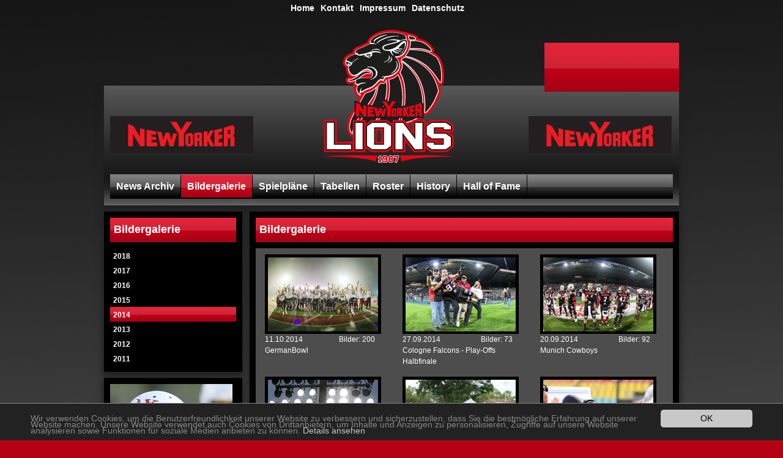

--- FILE ---
content_type: text/html; charset=utf-8
request_url: https://data.newyorker-lions.de/bildergalerie/2014.html
body_size: 5113
content:
<!DOCTYPE html>
<html dir="ltr" lang="de-DE">
<head>

<meta charset="utf-8">
<!-- 
	This website is powered by TYPO3 - inspiring people to share!
	TYPO3 is a free open source Content Management Framework initially created by Kasper Skaarhoj and licensed under GNU/GPL.
	TYPO3 is copyright 1998-2026 of Kasper Skaarhoj. Extensions are copyright of their respective owners.
	Information and contribution at https://typo3.org/
-->

<base href="https://data.newyorker-lions.de/">
<link rel="shortcut icon" href="/fileadmin/templates/images/favicon/favicon.ico" type="image/x-portable-pixmap">

<meta name="generator" content="TYPO3 CMS" />
<meta name="robots" content="FOLLOW,INDEX" />
<meta name="viewport" content="1024" />
<meta name="author" content="NewYorker Lions" />
<meta name="revisit-after" content="7" />


<link rel="stylesheet" type="text/css" href="/typo3conf/ext/mindshape_cookie_hint/Resources/Public/Css/dark-bottom.css?1608661953" media="all">
<link rel="stylesheet" type="text/css" href="/fileadmin/templates/css/basis.css?1638721403" media="all">
<link rel="stylesheet" type="text/css" href="/fileadmin/templates/css/tx_news.css?1582230943" media="all">
<link rel="stylesheet" type="text/css" href="/typo3conf/ext/ktsgallery/Resources/Public/Css/ktsgallery.css?1580580674" media="all">







<title>2014&nbsp;:&nbsp;www.newyorker-lions.de</title>      
      <link rel="alternate" type="application/rss+xml" title="footballforum.de - News" href="https://data.newyorker-lions.de/rss.xml" />
      <link rel="alternate" type="application/rss+xml" title="New Yorker Lions - Spielberichte" href="https://data.newyorker-lions.de/reports.xml" />
      <link rel="apple-touch-icon" href="/fileadmin/templates/images/apple-touch-icon.png">
      <link rel="apple-touch-icon" sizes="72x72" href="/fileadmin/templates/images/apple-touch-icon-72x72.png">
      <link rel="apple-touch-icon" sizes="114x114" href="/fileadmin/templates/images/apple-touch-icon-114x114.png">
     <meta name="geo.position" content="52.2667:10.5333" />
     <meta name="geo.region" content="DE-NI" />
     <meta name="geo.placename" content="Braunschweig" />
     <meta name="geo.country" content="DE" />
     <meta name="ICBM" content="52.2667:10.5333" /><meta property="og:site_name" content="New Yorker Lions" /><meta property="og:title" content="2014" /><meta property="og:type" content="website" /><meta property="og:url" content="https://data.newyorker-lions.de/bildergalerie/2014.html" /><meta property="og:description" content="" /><meta property="og:locale" content="de_DE" /><meta property="fb:admins" content="100009244144896"><meta property="fb:admins" content="900530276"><script>
  (function(i,s,o,g,r,a,m){i['GoogleAnalyticsObject']=r;i[r]=i[r]||function(){
  (i[r].q=i[r].q||[]).push(arguments)},i[r].l=1*new Date();a=s.createElement(o),
  m=s.getElementsByTagName(o)[0];a.async=1;a.src=g;m.parentNode.insertBefore(a,m)
  })(window,document,'script','//www.google-analytics.com/analytics.js','ga');

  ga('create', 'UA-530425-17', 'auto');
  ga('send', 'pageview');

</script>


  <link rel="stylesheet" href="/typo3conf/ext/ktsgallery/Resources/Public/Css/ktsgallery.css"/>

</head>
<body>

<div id="fb-root"></div>
<script>(function(d, s, id) {
  var js, fjs = d.getElementsByTagName(s)[0];
  if (d.getElementById(id)) return;
  js = d.createElement(s); js.id = id;
  js.src = "//connect.facebook.net/de_DE/sdk.js#xfbml=1&version=v2.3";
  fjs.parentNode.insertBefore(js, fjs);
}(document, 'script', 'facebook-jssdk'));</script><!--TYPO3SEARCH_end-->
<div id="main-container">
	<div id="top-container">
		<div id="top-menu"><ul><li><a href="/home.html" title=" (ALT+H)"  accesskey="H">Home</a></li><li><a href="/kontakt.html" title=" (ALT+K)"  accesskey="K">Kontakt</a></li><li><a href="/37.html" title=" (ALT+I)"  accesskey="I">Impressum</a></li><li><a href="/datenschutz.html" title=" (ALT+D)"  accesskey="D">Datenschutz</a></li></ul></div>
    	<div id="countdown"><a style="padding:0px 10px;" href="gameday/tickets.html"></a></div>
        <div id="tickets"></div>
  	</div>
	<div id="header-container" class="shadow">
    	<div id="head-main">
      		<div class="head-main-left"><div id="banner-left"><img src="/uploads/pics/newyorker_logo_2013_33.png" width="234" height="60"   alt="" ></div></div>
     		<div class="head-main-logo-container">
        		<div id="head-main-logo"><a href="/" title="New Yorker Lions"><img src="/fileadmin/templates/images/newyorker-lions-logo.png" width="280" height="265"  class="png_bg" style="border:none"  alt="New Yorker Lions" ></a></div>
       		</div>
      		<div class="head-main-right"><div id="banner-right"><img src="/uploads/pics/newyorker_logo_2013_33.png" width="234" height="60"   alt="" ></div></div>
    	</div>
    	<div id="head-main-menu"><ul><li><a href="/aktuell.html" title=" (ALT+N)"  accesskey="N">News Archiv</a></li><li class="active"><a href="/bildergalerie/2018.html" title=" (ALT+B)"  accesskey="B">Bildergalerie</a></li><li><a href="/spielplaene/lions.html" title=" (ALT+S)"  accesskey="S">Spielpläne</a></li><li><a href="/tabellen.html" title=" (ALT+T)"  accesskey="T">Tabellen</a></li><li><a href="/roster.html" title=" (ALT+R)"  accesskey="R">Roster</a></li><li><a href="/history.html" title=" (ALT+O)"  accesskey="O">History</a></li><li><a href="/hall-of-fame.html" title=" (ALT+A)"  accesskey="A">Hall of Fame</a></li></ul></div>
  	</div>
  
<!--TYPO3SEARCH_begin-->
  <div id="content-container">
    <div id="content-left">
      <div id="submenu" class="shadow"><h1>Bildergalerie</h1><ul><li><a href="/bildergalerie/2018.html">2018</a></li><li><a href="/bildergalerie/2017.html">2017</a></li><li><a href="/bildergalerie/2016.html">2016</a></li><li><a href="/bildergalerie/2015.html">2015</a></li><li class="active"><a href="/bildergalerie/2014.html">2014</a></li><li><a href="/bildergalerie/2013.html">2013</a></li><li><a href="/bildergalerie/2012.html">2012</a></li><li><a href="/bildergalerie/2011.html">2011</a></li></ul></div>
      <div id="lcontent" class="shadow">
<div id="c448" class="frame frame-default frame-type-image frame-layout-0"><div class="ce-image ce-center ce-above"><div class="ce-gallery" data-ce-columns="1" data-ce-images="2"><div class="ce-outer"><div class="ce-inner"><div class="ce-row"><div class="ce-column"><figure class="image"><img class="image-embed-item" src="/fileadmin/user_upload/Bilder/Linke_Spalte_Fotos/13_21_a.jpg" width="200" height="516" alt="" /></figure></div></div><div class="ce-row"><div class="ce-column"><figure class="image"><img class="image-embed-item" title="13 98 a" src="/fileadmin/user_upload/Bilder/Linke_Spalte_Fotos/13_98_a.jpg" width="200" height="346" alt="" /></figure></div></div></div></div></div></div></div>


<div id="c453" class="frame frame-default frame-type-image frame-layout-0"><div class="ce-image ce-left ce-above"><div class="ce-gallery" data-ce-columns="1" data-ce-images="1"><div class="ce-row"><div class="ce-column"><figure class="image"><img class="image-embed-item" src="/fileadmin/user_upload/Bilder/Linke_Spalte_Fotos/schwarzer-balken-links.png" width="206" height="10" alt="" /></figure></div></div></div></div></div>

</div>
    </div>
    
    <div id="content-right" class="shadow">
      <div id="content">
<div id="c174" class="frame frame-default frame-type-list frame-layout-0"><header><h2 class="">
				Bildergalerie
			</h2></header><div class="tx-ktsgallery">
	

				<div class="summary">
				
					<div class="item">
						<div class="preview-image">
							<a href="/galerie.html?ktsgallery%5Buid%5D=85&amp;ktsgallery%5Byear%5D=2014&amp;cHash=c4f337fa4ab4048e2c571376057b7589">
								<img alt="GermanBowl" src="/typo3temp/assets/_processed_/9/3/csm_322_IMG_6319_85_e46f8b9bcc.jpg" width="180" height="121" />
							</a>
						</div>
					
						<div class="meta">
							<div class="date">11.10.2014</div>
							<div class="files">Bilder: 200</div>
							<div class="shortname">GermanBowl</div>
						</div>
					</div>
				
					<div class="item">
						<div class="preview-image">
							<a href="/galerie.html?ktsgallery%5Buid%5D=82&amp;ktsgallery%5Byear%5D=2014&amp;cHash=a35c0c0997a91d157056355a201ac06b">
								<img alt="Cologne Falcons - Play-Offs Halbfinale" src="/typo3temp/assets/_processed_/d/9/csm_080_IMG_5691_82_d2381372bd.jpg" width="180" height="121" />
							</a>
						</div>
					
						<div class="meta">
							<div class="date">27.09.2014</div>
							<div class="files">Bilder: 73</div>
							<div class="shortname">Cologne Falcons - Play-Offs Halbfinale</div>
						</div>
					</div>
				
					<div class="item">
						<div class="preview-image">
							<a href="/galerie.html?ktsgallery%5Buid%5D=80&amp;ktsgallery%5Byear%5D=2014&amp;cHash=ba558c789e59d781e8c7b4d0b0745418">
								<img alt="Munich Cowboys" src="/typo3temp/assets/_processed_/0/3/csm_110_IMG_0885_80_a4c66751b8.jpg" width="180" height="121" />
							</a>
						</div>
					
						<div class="meta">
							<div class="date">20.09.2014</div>
							<div class="files">Bilder: 92</div>
							<div class="shortname">Munich Cowboys</div>
						</div>
					</div>
				
					<div class="item">
						<div class="preview-image">
							<a href="/galerie.html?ktsgallery%5Buid%5D=79&amp;ktsgallery%5Byear%5D=2014&amp;cHash=3d303ffd878d6990716c4df14299ef11">
								<img alt="@ Berlin Rebels" src="/typo3temp/assets/_processed_/f/0/csm_096_IMG_0678_79_82e53df05d.jpg" width="180" height="121" />
							</a>
						</div>
					
						<div class="meta">
							<div class="date">06.09.2014</div>
							<div class="files">Bilder: 83</div>
							<div class="shortname">@ Berlin Rebels</div>
						</div>
					</div>
				
					<div class="item">
						<div class="preview-image">
							<a href="/galerie.html?ktsgallery%5Buid%5D=77&amp;ktsgallery%5Byear%5D=2014&amp;cHash=ff4b01c982bc0413c9e56ed6cf4f99c4">
								<img alt="@ Düsseldorf Panther" src="/typo3temp/assets/_processed_/7/6/csm_004_MMP_4362_77_7d40db6891.jpg" width="180" height="121" />
							</a>
						</div>
					
						<div class="meta">
							<div class="date">30.08.2014</div>
							<div class="files">Bilder: 117</div>
							<div class="shortname">@ Düsseldorf Panther</div>
						</div>
					</div>
				
					<div class="item">
						<div class="preview-image">
							<a href="/galerie.html?ktsgallery%5Buid%5D=76&amp;ktsgallery%5Byear%5D=2014&amp;cHash=a3976986cec76b4e4eca5889693451e0">
								<img alt="@ Berlin Adler" src="/typo3temp/assets/_processed_/a/a/csm_026_IMG_0460_76_9e4a8401a5.jpg" width="180" height="121" />
							</a>
						</div>
					
						<div class="meta">
							<div class="date">24.08.2014</div>
							<div class="files">Bilder: 99</div>
							<div class="shortname">@ Berlin Adler</div>
						</div>
					</div>
				
					<div class="item">
						<div class="preview-image">
							<a href="/galerie.html?ktsgallery%5Buid%5D=75&amp;ktsgallery%5Byear%5D=2014&amp;cHash=afaa36e908bfe412ce8a951216f3563f">
								<img alt="Cologne Falcons" src="/typo3temp/assets/_processed_/a/6/csm_205_MMP_4002_75_9c49d4e170.jpg" width="180" height="121" />
							</a>
						</div>
					
						<div class="meta">
							<div class="date">17.08.2014</div>
							<div class="files">Bilder: 156</div>
							<div class="shortname">Cologne Falcons</div>
						</div>
					</div>
				
					<div class="item">
						<div class="preview-image">
							<a href="/galerie.html?ktsgallery%5Buid%5D=74&amp;ktsgallery%5Byear%5D=2014&amp;cHash=72c4fe0f826709cd7622937325f82194">
								<img alt="@ Cologne Falcons" src="/typo3temp/assets/_processed_/c/e/csm_055_MMP_3506_74_98ebde15ec.jpg" width="180" height="121" />
							</a>
						</div>
					
						<div class="meta">
							<div class="date">09.08.2014</div>
							<div class="files">Bilder: 73</div>
							<div class="shortname">@ Cologne Falcons</div>
						</div>
					</div>
				
					<div class="item">
						<div class="preview-image">
							<a href="/galerie.html?ktsgallery%5Buid%5D=73&amp;ktsgallery%5Byear%5D=2014&amp;cHash=3ea3fcc11c80960833bf9deeb37d2840">
								<img alt="@ Dresden Monarchs" src="/typo3temp/assets/_processed_/e/9/csm_125_IMG_9948_73_65d3cc1642.jpg" width="180" height="121" />
							</a>
						</div>
					
						<div class="meta">
							<div class="date">02.08.2014</div>
							<div class="files">Bilder: 111</div>
							<div class="shortname">@ Dresden Monarchs</div>
						</div>
					</div>
				
					<div class="item">
						<div class="preview-image">
							<a href="/galerie.html?ktsgallery%5Buid%5D=72&amp;ktsgallery%5Byear%5D=2014&amp;cHash=e8c237eb4bca7fec38bd0979013ecef7">
								<img alt="Berlin Adler" src="/typo3temp/assets/_processed_/2/7/csm_111_MMP_3132_72_461d62cadb.jpg" width="180" height="121" />
							</a>
						</div>
					
						<div class="meta">
							<div class="date">26.07.2014</div>
							<div class="files">Bilder: 82</div>
							<div class="shortname">Berlin Adler</div>
						</div>
					</div>
				
					<div class="item">
						<div class="preview-image">
							<a href="/galerie.html?ktsgallery%5Buid%5D=70&amp;ktsgallery%5Byear%5D=2014&amp;cHash=3c29619f81b357c4c16b4c4fad1928c9">
								<img alt="Berlin Adler (BIG6)" src="/typo3temp/assets/_processed_/3/0/csm_107_IMG_9554_70_5d831db36f.jpg" width="180" height="121" />
							</a>
						</div>
					
						<div class="meta">
							<div class="date">19.07.2014</div>
							<div class="files">Bilder: 87</div>
							<div class="shortname">Berlin Adler (BIG6)</div>
						</div>
					</div>
				
					<div class="item">
						<div class="preview-image">
							<a href="/galerie.html?ktsgallery%5Buid%5D=67&amp;ktsgallery%5Byear%5D=2014&amp;cHash=62d73243c359f2a28ffbbf8ccee0ba99">
								<img alt="Berlin Rebels" src="/typo3temp/assets/_processed_/b/5/csm_011_MMP_2465_67_f3d7710e05.jpg" width="180" height="270" />
							</a>
						</div>
					
						<div class="meta">
							<div class="date">12.07.2014</div>
							<div class="files">Bilder: 89</div>
							<div class="shortname">Berlin Rebels</div>
						</div>
					</div>
				
					<div class="item">
						<div class="preview-image">
							<a href="/galerie.html?ktsgallery%5Buid%5D=65&amp;ktsgallery%5Byear%5D=2014&amp;cHash=772d9900873942ab8be38bec95f1b37f">
								<img alt="Dresden Monarchs" src="/typo3temp/assets/_processed_/d/6/csm_042a_MMP_2326_65_5add4bef39.jpg" width="180" height="121" />
							</a>
						</div>
					
						<div class="meta">
							<div class="date">28.06.2014</div>
							<div class="files">Bilder: 85</div>
							<div class="shortname">Dresden Monarchs</div>
						</div>
					</div>
				
					<div class="item">
						<div class="preview-image">
							<a href="/galerie.html?ktsgallery%5Buid%5D=61&amp;ktsgallery%5Byear%5D=2014&amp;cHash=9f98214adeabc2faecd6cc349f3fac76">
								<img alt="Kiel Baltic Hurricanes" src="/typo3temp/assets/_processed_/9/0/csm_024_MMP_1965_61_c909cb0057.jpg" width="180" height="121" />
							</a>
						</div>
					
						<div class="meta">
							<div class="date">14.06.2014</div>
							<div class="files">Bilder: 135</div>
							<div class="shortname">Kiel Baltic Hurricanes</div>
						</div>
					</div>
				
					<div class="item">
						<div class="preview-image">
							<a href="/galerie.html?ktsgallery%5Buid%5D=59&amp;ktsgallery%5Byear%5D=2014&amp;cHash=55f9eabc03cf2c15b8bb07fa2411becc">
								<img alt="Vienna Vikings (BIG6)" src="/typo3temp/assets/_processed_/b/b/csm_098_IMG_8400_59_a8a75103b0.jpg" width="180" height="121" />
							</a>
						</div>
					
						<div class="meta">
							<div class="date">17.05.2014</div>
							<div class="files">Bilder: 98</div>
							<div class="shortname">Vienna Vikings (BIG6)</div>
						</div>
					</div>
				
					<div class="item">
						<div class="preview-image">
							<a href="/galerie.html?ktsgallery%5Buid%5D=55&amp;ktsgallery%5Byear%5D=2014&amp;cHash=a3a39edd80927cbe91e2c4abdf0da371">
								<img alt="@ Dresden Monarchs (BIG6)" src="/typo3temp/assets/_processed_/4/7/csm_218_IMG_8054_55_8dee7cff79.jpg" width="180" height="121" />
							</a>
						</div>
					
						<div class="meta">
							<div class="date">03.05.2014</div>
							<div class="files">Bilder: 186</div>
							<div class="shortname">@ Dresden Monarchs (BIG6)</div>
						</div>
					</div>
				
					<div class="item">
						<div class="preview-image">
							<a href="/galerie.html?ktsgallery%5Buid%5D=54&amp;ktsgallery%5Byear%5D=2014&amp;cHash=9f0bf2b1b7f7aebea8a65db2f360dbdb">
								<img alt="Charity Bowl vs. Stuttgart Scorpions" src="/typo3temp/assets/_processed_/f/6/csm_MMP_0375_54_2141b0c336.jpg" width="180" height="121" />
							</a>
						</div>
					
						<div class="meta">
							<div class="date">12.04.2014</div>
							<div class="files">Bilder: 74</div>
							<div class="shortname">Charity Bowl vs. Stuttgart Scorpions</div>
						</div>
					</div>
				
				</div>
			

</div>
</div>

</div>
    </div>    
  </div>

<!--TYPO3SEARCH_end-->
  <div id="league-container" class="shadow">
    <div class="headline-bg">German Football League</div>
    <div id="league-logo">
<div id="c183" class="frame frame-default frame-type-image frame-layout-0"><div class="ce-image ce-center ce-above"><div class="ce-gallery" data-ce-columns="1" data-ce-images="1"><div class="ce-outer"><div class="ce-inner"><div class="ce-row"><div class="ce-column"><figure class="image"><a href="http://www.gfl.info" target="_blank"><img class="image-embed-item" src="/fileadmin/user_upload/Bilder/Logos/gfl_logo.gif" width="124" height="129" alt="" /></a></figure></div></div></div></div></div></div></div>

</div>
    <div id="league-north">
      <h2>GFL North</h2>
      <ul>
        <li><a href="http://www.berlin-rebels.de" target="_blank">Berlin Rebels</a></li>
        <li><a href="http://www.cologne-crocodiles.com" target="_blank">Cologne Crocodiles</a></li>
        <li><a href="https://www.dresden-monarchs.de" target="_blank">Dresden Monarchs</a></li>
        <li><a href="https://www.duesseldorfpanther.de" target="_blank">Düsseldorf Panther</a></li>
        <li><a href="http://www.goinvaders.de" target="_blank">Hildesheim Invaders</a></li>
        <li><a href="https://www.baltic-hurricanes.de" target="_blank">Kiel Baltic Hurricanes</a></li>
        <li><a href="http://www.newyorker-lions.de" target="_blank">New Yorker Lions</a></li>
        <li><a href="https://www.potsdamroyals.de" target="_blank">Potsdam Royals</a></li>
        
      </ul>
    </div>
    <div id="league-south">
      <h2>GFL South</h2>
      <ul>
        <li><a href="http://www.allgaeu-comets.de" target="_blank">Allgäu Comets</a></li>
        <li><a href="http://www.frankfurt-universe.de/" target="_blank">Frankfurt Universe</a></li>
        <li><a href="http://www.in-dukes.de" target="_blank">Ingolstadt Dukes</a></li>
        <li><a href="https://www.kirchdorf-wildcats.de" target="_blank">Kirchdorf Wildcats</a></li>
        <li><a href="https://www.mercenaries.de" target="_blank">Marburg Mercenaries</a></li>
        <li><a href="http://www.munich-cowboys.de" target="_blank">Munich Cowboys</a></li>
        <li><a href="https://www.unicorns.de" target="_blank">Schwäbisch Hall Unicorns</a></li>
        <li><a href="http://www.stuttgart-scorpions.de" target="_blank">Stuttgart Scorpions</a></li>
      </ul>
    </div>
    <div id="league-info">
      <h2>Football</h2>
      <ul>
        <li><a href="http://www.gfl.info" target="_blank">GFL.info</a></li>
        <li><a href="http://live.gfl.info/" target="_blank">GFL-TV</a></li>
        <li><a href="https://www.footballforum.de" target="_blank">Footballforum.de</a></li>
        <li><a href="https://www.ffc-braunschweig.de" target="_blank">FFC Braunschweig</a></li>
      </ul>
    </div>
  </div>

  <div id="socialbookmarks"></div>
</div>


  <script>
    window.cookieconsent_options = {
      expiryDays: 365,
      
        learnMore: 'Details ansehen',
      
      dismiss: 'OK',
      message: 'Wir verwenden Cookies, um die Benutzerfreundlichkeit unserer Website zu verbessern und sicherzustellen, dass Sie die bestmögliche Erfahrung auf unserer Website machen. Unsere Website verwendet auch Cookies von Drittanbietern, um Inhalte und Anzeigen zu personalisieren, Zugriffe auf unsere Website analysieren sowie Funktionen für soziale Medien anbieten zu können.',
      
        link: '/datenschutz.html',
      
      
    };
  </script>




<script src="/fileadmin/templates/js/jquery-3.4.1.min.js?1580637474" type="text/javascript"></script>
<script src="/typo3temp/assets/js/62b8391210.js?1586524466" type="text/javascript"></script>
<script src="/typo3conf/ext/powermail/Resources/Public/JavaScript/Libraries/jquery.datetimepicker.min.js?1637483656" type="text/javascript"></script>
<script src="/typo3conf/ext/powermail/Resources/Public/JavaScript/Libraries/parsley.min.js?1637483656" type="text/javascript"></script>
<script src="/typo3conf/ext/powermail/Resources/Public/JavaScript/Powermail/Tabs.min.js?1637483656" type="text/javascript"></script>
<script src="/typo3conf/ext/powermail/Resources/Public/JavaScript/Powermail/Form.min.js?1637483656" type="text/javascript"></script>
<script src="/typo3conf/ext/mindshape_cookie_hint/Resources/Public/Js/cookieconsent.js?1608661953" type="text/javascript"></script>




</body>
</html>

--- FILE ---
content_type: text/css; charset=utf-8
request_url: https://data.newyorker-lions.de/fileadmin/templates/css/basis.css?1638721403
body_size: 3586
content:
* {margin:0;padding:0;}
html { 
  background: #b50014 url(../images/background_cover.jpg) no-repeat center center fixed; 
  -webkit-background-size: cover;
  -moz-background-size: cover;
  -o-background-size: cover;
  background-size: cover;
}
/*body{font-family: Arial, Helvetica, Univers, sans-serif;font-size:12px;line-height: 18px;color:#ffffff;};background: #b50014 url(../images/background.png) repeat-x;*/
body{font-family: Arial, Helvetica, Univers, sans-serif;font-size:12px;line-height: 18px;color:#ffffff;}
#main-container{width:1020px;height: 900px;margin:0px auto 0px auto;overflow:visible;position:relative;display:table;}
#bottom-line{width: 940px;height: 1px;float:left;margin-left:40px;}	

/*---------------------TOP-CONTAINER--------------------------*/
/*#top-container {width:940px;height:140px;margin-left:40px;float:left;background: url(../images/lions_banner_2.jpg) no-repeat;}*/
#top-container {width:940px;height:140px;margin-left:40px;float:left;}
#top-tickets{position: relative;top: 70px;left: 720px;z-index:2;width:220px;height:80px;background:#000000 url(/fileadmin/templates/images/headline-bg_80.png) repeat-x;}
#top-tickets A{	display: block;	height: 80px;width: 200px;text-decoration: none;}

#tickets{position: relative;top: -30px;left: 0px;z-index:3;width:220px;height:80px;}
#countdown{position: relative;top: 70px;left: 720px;z-index:2;width:220px;height:80px;background:#000000 url(/fileadmin/templates/images/headline-bg_80.png) repeat-x;}
#countdown A{	display: block;	height: 80px;width: 200px;text-decoration: none;}

#top-menu{float:left;margin-top:4px;width:940px;}
#top-menu ul{height:20px;list-style:none;float:left;font-weight:bold;font-size:14px;margin-left:300px;}
#top-menu ul li{float:left;padding-left:5px;padding-right:5px;}
#top-menu ul li a{text-decoration:none;color:#ffffff;}
#top-menu ul li a:hover{color: #d10018;}

#socialbookmarks{float:left; margin:20px 0px 0px 40px;width:940px;padding-left:30px;}
.tx-sexybookmarks-pi1{float:left;}

/*---------------------Header--------------------------*/

#header-container {width:940px;height:196px;background:#000000 url(../images/header_background.png) repeat-x;margin-left:40px;float:left;}
.head-main-left{float:left;width:234px; height:65px;padding:50px 42px 30px 10px;}
#banner-left{width:234px; height:60px;}
#head-main-logo{float:left;margin:5px auto;width:280px;height: 265px;z-index:10; position:relative;top:-120px;left:40px;}
#head-main-logo a{display:block;text-decoration: none;width: 280px;height: 265px;}
.head-main-logo-container{width:390px;height:65px;float:left;}
.head-main-right{float:left;width:234px; height:65px;padding:50px 8px 30px 18px;}
#banner-right{width:234px; height:60px;}

#head-main-menu{width:920px;height:40px;background:#004279;float:left;margin: 0px 10px;}
#head-main-menu ul{list-style:none;background: url(../images/main-menu-bg.png);height:40px;}
#head-main-menu ul li{float:left;font-weight: bold;display:block;}
#head-main-menu ul li a{border-right: solid 1px #000000;color: #ffffff;text-decoration: none;line-height:40px;font-size:16px;padding: 10px 10px;}
#head-main-menu ul li a:hover{background: url(../images/main-menu-bg-active.png);}
#head-main-menu ul li.active a{background: url(../images/main-menu-bg-active.png);}
#head-main-menu ul li.right{float:right;border:none;}

/*---------------------TopShots Container--------------------------*/
#topshots-container{width:940px;height:320px;margin-left:40px;margin-top:10px;background-color:#000000;float:left;position:relative;}
#topshots-display{width:694px;height:296px;margin:10px 12px 10px 10px;float:left;position:relative;}
#topshots2{display:none;visibility:hidden;}
#topshots3{display:none;visibility:hidden;}
#topshots4{display:none;visibility:hidden;}
#topshots5{display:none;visibility:hidden;}
#topshots-display video{background:#000000;}
#topshots-teaser{width:214px;height:295px;float:left;padding:10px 10px 10px 0px;}
#topshots-teaser-headimage{width: 208px;height: 34px;float:left;color: #ffffff;}
#topshots-teaser-text{padding-bottom:6px;overflow:hidden;height:220px;width:208px;float:left;color: #e0e0e0;line-height:14px;}
#topshots-teaser-text h2{color: #e0e0e0;font-size:12px;margin: 6px 0px;}
#topshots-selector{height:24px;	width: 220px;float:left;}
#topshots-selector ul{list-style:none;}
.csc-default #topshots-selector ul{margin:0;}
#topshots-selector ul li{float: left;width: 18px;height: 18px;margin: 0px 3px;padding: 3px;background: url(../images/news/news-number-bg.png);color:#ffffff;font-weight:bold;font-size: 14px;}
#topshots-selector ul li a{color:#ffffff;text-decoration:none;display:block;width: 18px;height: 18px;}
#topshots-selector ul li.active{float: left;width: 18px;height: 18px;margin: 0px 3px;padding: 3px;background: url(../images/news/news-number-bg-active.png);color:#ffffff;font-weight:bold;font-size: 14px;}
#topshots-selector ul li.next{float:left;width:24px;height:24px;padding:0;margin-right:0px;margin-left:8px;background: url(../images/news/news-next.png);}
#topshots-selector ul li.previous{float:left;width:24px;height:24px;padding:0;margin-left:0px;margin-right:8px;background: url(../images/news/news-previous.png);}
#topshots-number{color:#ffffff;font-size: 22px;font-weight: bold;position: absolute;z-index: 20;top: 12px;left: 22px;display:none;}
#topshots-caption{float:left;width: 670px;height:60px;padding:5px 10px;color:#ffffff;vertical-align: bottom;font-size: 12px;font-weight: bold;background: #202020;z-index:2;position:absolute;top:210px;}
#topshots-caption .headline{font-size: 16px;padding: 6px 6px;}
#topshots-caption .teaser{padding: 0px 6px;}


/*---------------------SubMenu--------------------------*/
#submenu{width:206px;padding:10px;background:#000000;margin-bottom:10px;}
#submenu ul{list-style:none;padding:0;}
#submenu ul li{height:24px;width:206px;/*background: url(../images/submenu-bg.gif) repeat-x;*/}
#submenu ul li a{text-decoration:none;color:#ffffff;font-weight:bold;padding:4px 5px;display:block;width:196px;height:20px;}
#submenu ul li.active a{color: #ffffff;background:url(../images/submenu-bg-active.png) repeat-x;}
#submenu ul li a:hover{color: #ffffff;background:url(../images/submenu-bg-active.png) repeat-x;}
#submenu ul li.sub2{height:24px;width:206px;/*background: url(../images/submenu-bg.gif) repeat-x;*/background-color:#404040}
#submenu ul li.sub2 a{text-decoration:none;color:#ffffff;font-weight:bold;padding:4px 5px 4px 20px;display:block;width:181px;height:20px;}
#submenu ul li.sub2active a{color: #ffffff;padding:4px 5px 4px 20px;width:181px;/*background:url(../images/submenu-bg-active.png) repeat-x;*/}
#submenu ul li.sub2active { background-color: #B10014; }
#submenu ul li.sub2 a:hover{color: #ffffff;background:url(../images/submenu-bg-active.png) repeat-x;}



#advert{margin-top:10px;padding:10px;background:#000000;}
#content-left #sponsor{padding:10px;background:#000000;width:206px}

/*---------------------TopNews--------------------------*/

#content-right #topnews-latest{width:456px;padding:10px;float:left;}
#topnews-latest .block{background: #4d4d4d;padding:10px;width:436px;clear:both;float:left;height:205px;}
#topnews-latest .block .image{background: #000000;float:left;width:140px;height:105px;padding:10px 12px 10px 10px;}
#topnews-latest .block .text{width:268px;float:right;color: #ffffff;}
#topnews-latest .block .text .date{font-weight:bold;font-size:10px;color: #a6a6a6;}
#topnews-latest .block .text h1{font-size:12px;margin: 6px 0px;background:none;padding:0 !important;height: auto;}
.news-list-morelink A{color: #a6a6a6;}
#content-right #topnews-list{padding:10px 10px 10px 0px;float:right;width:214px;}
#topnews-list .block1{background: #4d4d4d;margin:0;padding:5px;float: left;width:204px;height:35px;overflow:hidden;}
#topnews-list .block2{margin:0;padding:5px;float: left;width:204px;height:35px;overflow:hidden;}
#topnews-list .left{float: left;width:160px;}
#topnews-list .right{float: right;}
#topnews-list .right a{display: block;width: 18px;height: 18px;text-decoration:none;margin: 9px 0 0;background: url("../images/news/arrow-red.png") no-repeat scroll 0 0 transparent;}
#topnews-list h2{margin:0;font-size:12px;/*width: 175px;*/padding:0;}
#topnews-list A span.news-next{width:18px;height:18px;padding:0;margin:9px 0px 0px 0px;display:block;}


/*---------------------News Single--------------------------*/
.news-single{color: #ffffff;overflow:visible;}
.news-single-content{padding: 5px;background: #4d4d4d;float:left;}
.news-single-rightbox{padding:4px 5px 0px 0px;width:130px;background-image:url(../images/headline-bg.png);}
.news-single-rightbox .date{font-weight:bold;line-height: 10px;}
.news-single-imgcaption{margin-top: 1px !important;}

#content .news-single-rightbox .author A{
	padding-top:5px;
	float:right;
	text-decoration: none;
	color: #ffffff;
}

.news-single-related{
	margin:12px 0px 6px 0px;
}

.news-single-prev-next{
	width:630px;
	float: left;
	margin:12px;
	padding:10px;
	border-top: solid 1px #202020; 
}

.news-single-prev-next a{
	text-decoration:none;
	color: #a6a6a6;
}

.news-single-image{
  margin-bottom:0px;
}

.news-end{
	float:left;
	clear:both;	
}

/*---------------------News Archiv--------------------------*/
.news-archive{margin:0;float:left;background-color: #4d4d4d;padding: 0px 5px;}
.news-archive a{text-decoration: none;}
.news-archive .news-item{float:left;width:100%;padding-bottom:5px;}
.news-archive-container .news-archive-image {float:left;width:140px;height:105px;padding:5px;background:#000000 url(../images/newyorker_people_dummy_140_105.png) 5px 5px no-repeat;}
.news-archive-container .news-archive-content{float:left;width:490px;padding-left: 5px;}

/*---------------------League Container--------------------------*/
#league-container{width: 920px;margin-left:40px;margin-top:10px;float:left;background-color:#000000;padding:10px;overflow: visible;}
#league-container H2{margin: 6px 0px;font-size: 12px;}
#league-container UL{list-style: none;line-height: 16px;}
#league-container UL li{line-height: 18px;}
#league-container UL li a{text-decoration:none;color: #a6a6a6;}
#league-logo{width: 206px;padding-top:4px;float:left;margin-right:20px;}
#league-north{padding:0px 10px 6px 10px;width:206px;float:left;height:170px;}
#league-south{padding:0px 10px 6px 10px;width:206px;float:left;margin-left:15px;height: 160px;}
#league-info{padding:0px 10px 6px 10px;width: 196px;float:right;height:170px;}

/*---------------------for all--------------------------*/
.shadow{-moz-box-shadow: 0px 6px 10px 2px #202020;-webkit-box-shadow: 0px 6px 10px 2px #202020;box-shadow: 0px 6px 10px 2px #202020;
	-ms-filter: "progid:DXImageTransform.Microsoft.Shadow(Strength:6, Direction=135, Color='#202020') progid:DXImageTransform.Microsoft.Shadow(Strength:6, Direction=225, Color='#202020') progid:DXImageTransform.Microsoft.Shadow(Strength:6, Direction=180, Color='#202020')";
	filter: "progid:DXImageTransform.Microsoft.Shadow(color='#202020', Direction=6, Strength=12) progid:DXImageTransform.Microsoft.Shadow(Strength:6, Direction=135, Color='#202020') progid:DXImageTransform.Microsoft.Shadow(Strength:6, Direction=225, Color='#202020') "; 
}

/*---------------------Sitemap--------------------------*/
.csc-sitemap ul{margin:0 !important; list-style: none;}
.csc-sitemap ul li{ background:#2d2d2d;}
.csc-sitemap ul li a{ text-decoration:none; display:block; padding: 4px; line-height:20px; font-weight:bold;}
.csc-sitemap ul li ul li{ border: none; background:#3d3d3d;}

/*---------------------Mailform--------------------------*/
.csc-mailform{ border:none;float:left;width:680px;margin:6px 0px;}
.csc-mailform-field{float:left;}
.csc-mailform-field label{margin-left:5px;}
.csc-mailform-field input{margin-left:5px;}

/*---------------------content--------------------------*/
#content-container{	width: 940px;height: auto;margin-left:40px;	margin-top:10px;float:left;}	
#content-left{float:left;width:226px;display:table-cell;}
#content-right{float:right;width:702px;background:#000000;display:table-cell;}
#content{margin:10px;float:left;background: #4d4d4d;width:682px;}
#content A{color: #a6a6a6;}
#content P{margin: 4px 0 12px;padding:0px 5px;}
#content h2{ padding:0px 5px;}
#content h3{ padding:0px 5px;}
#content .csc-textpic-intext-right{margin-right:5px;}
#content .csc-textpic-intext-left-nowrap{margin-left:5px;}
#lcontent{background-color:#000000;height:100%;padding:10px;margin-bottom:12px;}
#contentbig{background-color:#000000;padding:10px;}
h1,.headline-bg{color: #ffffff;font-weight: bold;font-size: 18px !important;margin:0;padding: 10px 0 5px 6px !important;background:#000000 url(../images/headline-bg.png) repeat-x 0px 0px;height:35px;}		
.news-single h1{padding:0 0 10px 10px !important; height:40px;}
h2{color:#ffffff;font-size: 16px;margin:12px 0px 6px 0px;}
h3{font-size: 14px;margin:12px 0px 6px 0px;}
a{color: #a6a6a6;}
a:focus{ outline:none;}
table.contenttable{width:100%;border-spacing:1px;}
table.contenttable thead tr th{background: #2d2d2d;padding:3px;text-align:left;}
table.contenttable tbody tr.tr-odd td{background: #454545;padding:3px;}
table.contenttable tbody tr.tr-even td{background: #404040;padding:3px;}
table.contenttable tbody a{text-decoration: none;}
.csc-default ul{margin-left: 20px;}
.csc-default ol{margin-left: 25px;}
DIV.csc-textpic DIV.csc-textpic-imagewrap .csc-textpic-image{margin-bottom: 8px;}


/* spezielle seiten */
#sponsorlist{ width:672px; padding: 5px;}
/*#sponsorlist .sponsorlist-image{ padding: 5px; width: 234px; height:60px; background: #000000; border:solid 1px #000000; margin:6px 12px 12px 6px; float:left;}*/
#sponsorlist .sponsorlist-image{ width: 214px; height:55px; margin:5px; float:left;}
#sponsorlist .sponsorlist-image:last-child { margin-bottom: 10px; }

/* felogin */
.tx-felogin-pi1 legend { font-size:14px; font-weight:bold; padding: 10px 0px;}
.tx-felogin-pi1 fieldset{ margin:5px; padding:5px; background-color:#454545; border: solid 1px #202020; color: #f50014;}
.tx-felogin-pi1 fieldset div{ margin: 5px 0px 10px 0px;}
.tx-felogin-pi1 div{margin:5px;}

.tx-sexybookmarks-pi1 .sexy-linkarena{ background: url(/fileadmin/ext/sexy_bookmarks/linkarena.gif) 0px 8px no-repeat;}
.tx-sexybookmarks-pi1 .sexy-kledy{ background: url(/fileadmin/ext/sexy_bookmarks/kledy.gif) 0px 10px no-repeat;}
.tx-sexybookmarks-pi1 .sexy-linkarena:hover{ background: url(/fileadmin/ext/sexy_bookmarks/linkarena.gif) 0px 1px no-repeat;}
.tx-sexybookmarks-pi1 .sexy-kledy:hover{  background: url(/fileadmin/ext/sexy_bookmarks/kledy.gif) 0px 0px no-repeat;}

/*---------------------american football--------------------------*/
.tx-americanfootball{width: 682px; padding:0;}
.rosterentry{background:#454545;padding:10px;height:480px;}


/*---------------------dcd_googlemaps--------------------------*/
.tx_dcdgooglemap_map{ color:#000000;}
.tx_dcdgooglemap_map .tx_dcdgooglemap_options{color:#ffffff;}
.tx_dcdgooglemap_category {color:#ffffff;}
.tx_dcdgooglemap_category label {margin-left:5px;}
.tx_dcdgooglemap_category input {margin-left:5px;}

/*---------------------countdown--------------------------*/
.tx-astcountdown-pi1 img{border:none;}

/*---------------------all time scorer--------------------------*/
table.ce-table-bordered{width:100%;border-spacing:1px;}
table.ce-table-bordered thead tr th{background: #2d2d2d;padding:3px;text-align:left;}
table.ce-table-bordered tbody tr:nth-child(odd) td{background: #454545;padding:3px;}
table.ce-table-bordered tbody tr:nth-child(even) td{background: #404040;padding:3px;}
table.ce-table-bordered tbody a{text-decoration: none;}

/*---------------------neu--------------------------*/


--- FILE ---
content_type: text/css; charset=utf-8
request_url: https://data.newyorker-lions.de/fileadmin/templates/css/tx_news.css?1582230943
body_size: 446
content:
.news-single .header h3 {color: #ffffff; font-weight: bold; font-size: 18px !important; margin: 0; padding: 10px 0 5px 6px !important; background: #000000 url(../images/headline-bg.png) repeat-x 0px 0px; height: 35px;}
.news-single .footer{border:none; }
.news-single .teaser-text{color: #fff; float:left;}
.news-single .article .news-img-wrap a{padding:0;margin:0;}
.news-single .article .news-img-wrap{margin:10px; width:auto;background:none;}
.news-single .article .news-img-wrap:first-child {display:none;}

.news-list-view .article {margin-bottom:0; padding-bottom:0;}
.news-list-view .article h3{margin: 12px 0 6px 0;}
.news-list-view .article h3 a{text-decoration:none;font-size:16px;}
.news-list-view .article .news-img-wrap{margin: 6px 12px 6px 6px;float: left;width: 150px; height: 115px;padding: 5px;background: #000000 url(../images/newyorker_people_dummy_140_105.png) 5px 5px no-repeat;}

.news-list-view .footer{display:none;}
.news-list-view .page-navigation ul a {text-decoration:none;}

#content-right header h2{color: #ffffff; font-weight: bold; font-size: 18px !important; margin: 0; padding: 10px 0 5px 6px !important; background: #000000 url(../images/headline-bg.png) repeat-x 0px 0px; height: 35px;}
	

--- FILE ---
content_type: text/css; charset=utf-8
request_url: https://data.newyorker-lions.de/typo3conf/ext/ktsgallery/Resources/Public/Css/ktsgallery.css?1580580674
body_size: 400
content:
.tx-ktsgallery {width:100%;clear:both;}
.tx-ktsgallery .summary{float:left;margin-left:5px;}
.tx-ktsgallery .summary form{padding:10px;}
.tx-ktsgallery .summary .year{float:left; font-weight:bold;font-size:1.1em;padding-right:10px;}
.tx-ktsgallery .summary .item{ width:200px; height:180px; float:left; margin: 10px 15px 10px 10px;overflow:visible;}
.tx-ktsgallery .summary .item .preview-image{width:180px; height:120px;vertical-align:middle; text-align:center; background-color:#000000;padding:5px;}
.tx-ktsgallery .summary .item .preview-image img{margin:auto;}
.tx-ktsgallery .summary .item .meta{background-color: #454545;width:180px;}
.tx-ktsgallery .summary .item .meta .date {float:left; width:80px;}
.tx-ktsgallery .summary .item .meta .files {float:right; width:100px;text-align:right;}    
.tx-ktsgallery .summary .item .meta .shortname {float:left;height:40px;overflow:hidden;}    

.tx-ktsgallery .singleview{float:left;margin-left:5px;}
.tx-ktsgallery .singleview .headline{font-weight:bold;}
.tx-ktsgallery .singleview .item{float:left; width:160px;margin: 4px;}
.tx-ktsgallery .singleview .item .preview-image{ width:150px; height:100px; text-align:center; vertical-align:middle;background-color:#000000;padding:5px;}
.tx-ktsgallery .singleview .item .preview-image img{margin:auto;}

--- FILE ---
content_type: text/css; charset=utf-8
request_url: https://data.newyorker-lions.de/typo3conf/ext/ktsgallery/Resources/Public/Css/ktsgallery.css
body_size: 400
content:
.tx-ktsgallery {width:100%;clear:both;}
.tx-ktsgallery .summary{float:left;margin-left:5px;}
.tx-ktsgallery .summary form{padding:10px;}
.tx-ktsgallery .summary .year{float:left; font-weight:bold;font-size:1.1em;padding-right:10px;}
.tx-ktsgallery .summary .item{ width:200px; height:180px; float:left; margin: 10px 15px 10px 10px;overflow:visible;}
.tx-ktsgallery .summary .item .preview-image{width:180px; height:120px;vertical-align:middle; text-align:center; background-color:#000000;padding:5px;}
.tx-ktsgallery .summary .item .preview-image img{margin:auto;}
.tx-ktsgallery .summary .item .meta{background-color: #454545;width:180px;}
.tx-ktsgallery .summary .item .meta .date {float:left; width:80px;}
.tx-ktsgallery .summary .item .meta .files {float:right; width:100px;text-align:right;}    
.tx-ktsgallery .summary .item .meta .shortname {float:left;height:40px;overflow:hidden;}    

.tx-ktsgallery .singleview{float:left;margin-left:5px;}
.tx-ktsgallery .singleview .headline{font-weight:bold;}
.tx-ktsgallery .singleview .item{float:left; width:160px;margin: 4px;}
.tx-ktsgallery .singleview .item .preview-image{ width:150px; height:100px; text-align:center; vertical-align:middle;background-color:#000000;padding:5px;}
.tx-ktsgallery .singleview .item .preview-image img{margin:auto;}

--- FILE ---
content_type: text/plain
request_url: https://www.google-analytics.com/j/collect?v=1&_v=j102&a=312029473&t=pageview&_s=1&dl=https%3A%2F%2Fdata.newyorker-lions.de%2Fbildergalerie%2F2014.html&ul=en-us%40posix&dt=2014%C2%A0%3A%C2%A0www.newyorker-lions.de&sr=1280x720&vp=1280x720&_u=IEBAAEABAAAAACAAI~&jid=1539252329&gjid=740462282&cid=1998178394.1771890678&tid=UA-530425-17&_gid=1979527469.1771890678&_r=1&_slc=1&z=1089425014
body_size: -451
content:
2,cG-3MEHYL61HR